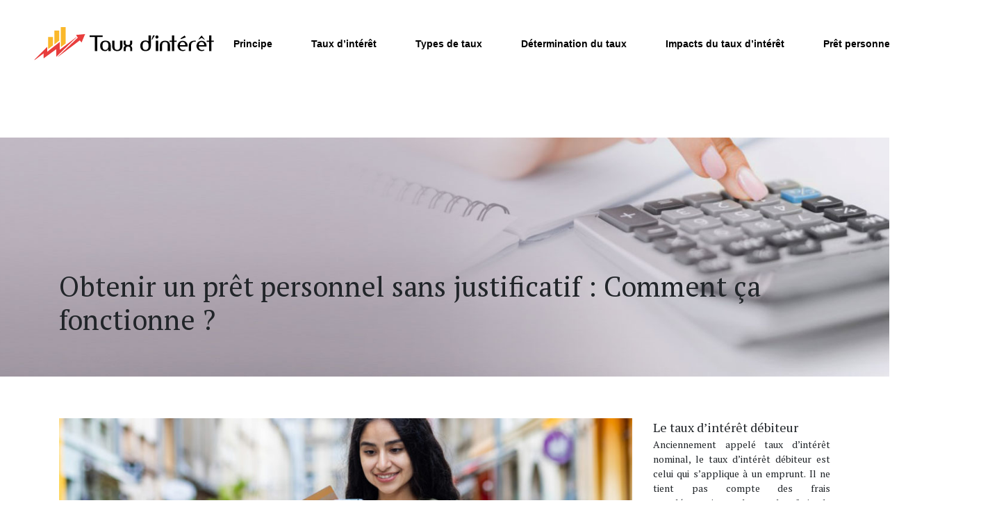

--- FILE ---
content_type: text/html; charset=UTF-8
request_url: https://www.tauxdinteret.org/obtenir-un-pret-personnel-sans-justificatif-comment-ca-fonctionne/
body_size: 10051
content:
<!DOCTYPE html>
<html>
<head lang="fr-FR">
<meta charset="UTF-8">
<meta name="viewport" content="width=device-width">
<link rel="shortcut icon" href="https://www.tauxdinteret.org/wp-content/uploads/2018/11/favicon.png" /><link val="default" ver="v 3.18.4" />
<meta name='robots' content='max-image-preview:large' />
<link rel='dns-prefetch' href='//stackpath.bootstrapcdn.com' />
<title>Comment souscrire facilement un prêt personnel sans justificatif ?</title><meta name="description" content="Pour les prétendants au crédit sans justificatif, le guide ci-dessous sera très utile pour comprendre le fonctionnement de ce type de prêt ainsi que les démarches pour l’obtenir."><link rel="alternate" title="oEmbed (JSON)" type="application/json+oembed" href="https://www.tauxdinteret.org/wp-json/oembed/1.0/embed?url=https%3A%2F%2Fwww.tauxdinteret.org%2Fobtenir-un-pret-personnel-sans-justificatif-comment-ca-fonctionne%2F" />
<link rel="alternate" title="oEmbed (XML)" type="text/xml+oembed" href="https://www.tauxdinteret.org/wp-json/oembed/1.0/embed?url=https%3A%2F%2Fwww.tauxdinteret.org%2Fobtenir-un-pret-personnel-sans-justificatif-comment-ca-fonctionne%2F&#038;format=xml" />
<style id='wp-img-auto-sizes-contain-inline-css' type='text/css'>
img:is([sizes=auto i],[sizes^="auto," i]){contain-intrinsic-size:3000px 1500px}
/*# sourceURL=wp-img-auto-sizes-contain-inline-css */
</style>
<style id='wp-block-library-inline-css' type='text/css'>
:root{--wp-block-synced-color:#7a00df;--wp-block-synced-color--rgb:122,0,223;--wp-bound-block-color:var(--wp-block-synced-color);--wp-editor-canvas-background:#ddd;--wp-admin-theme-color:#007cba;--wp-admin-theme-color--rgb:0,124,186;--wp-admin-theme-color-darker-10:#006ba1;--wp-admin-theme-color-darker-10--rgb:0,107,160.5;--wp-admin-theme-color-darker-20:#005a87;--wp-admin-theme-color-darker-20--rgb:0,90,135;--wp-admin-border-width-focus:2px}@media (min-resolution:192dpi){:root{--wp-admin-border-width-focus:1.5px}}.wp-element-button{cursor:pointer}:root .has-very-light-gray-background-color{background-color:#eee}:root .has-very-dark-gray-background-color{background-color:#313131}:root .has-very-light-gray-color{color:#eee}:root .has-very-dark-gray-color{color:#313131}:root .has-vivid-green-cyan-to-vivid-cyan-blue-gradient-background{background:linear-gradient(135deg,#00d084,#0693e3)}:root .has-purple-crush-gradient-background{background:linear-gradient(135deg,#34e2e4,#4721fb 50%,#ab1dfe)}:root .has-hazy-dawn-gradient-background{background:linear-gradient(135deg,#faaca8,#dad0ec)}:root .has-subdued-olive-gradient-background{background:linear-gradient(135deg,#fafae1,#67a671)}:root .has-atomic-cream-gradient-background{background:linear-gradient(135deg,#fdd79a,#004a59)}:root .has-nightshade-gradient-background{background:linear-gradient(135deg,#330968,#31cdcf)}:root .has-midnight-gradient-background{background:linear-gradient(135deg,#020381,#2874fc)}:root{--wp--preset--font-size--normal:16px;--wp--preset--font-size--huge:42px}.has-regular-font-size{font-size:1em}.has-larger-font-size{font-size:2.625em}.has-normal-font-size{font-size:var(--wp--preset--font-size--normal)}.has-huge-font-size{font-size:var(--wp--preset--font-size--huge)}.has-text-align-center{text-align:center}.has-text-align-left{text-align:left}.has-text-align-right{text-align:right}.has-fit-text{white-space:nowrap!important}#end-resizable-editor-section{display:none}.aligncenter{clear:both}.items-justified-left{justify-content:flex-start}.items-justified-center{justify-content:center}.items-justified-right{justify-content:flex-end}.items-justified-space-between{justify-content:space-between}.screen-reader-text{border:0;clip-path:inset(50%);height:1px;margin:-1px;overflow:hidden;padding:0;position:absolute;width:1px;word-wrap:normal!important}.screen-reader-text:focus{background-color:#ddd;clip-path:none;color:#444;display:block;font-size:1em;height:auto;left:5px;line-height:normal;padding:15px 23px 14px;text-decoration:none;top:5px;width:auto;z-index:100000}html :where(.has-border-color){border-style:solid}html :where([style*=border-top-color]){border-top-style:solid}html :where([style*=border-right-color]){border-right-style:solid}html :where([style*=border-bottom-color]){border-bottom-style:solid}html :where([style*=border-left-color]){border-left-style:solid}html :where([style*=border-width]){border-style:solid}html :where([style*=border-top-width]){border-top-style:solid}html :where([style*=border-right-width]){border-right-style:solid}html :where([style*=border-bottom-width]){border-bottom-style:solid}html :where([style*=border-left-width]){border-left-style:solid}html :where(img[class*=wp-image-]){height:auto;max-width:100%}:where(figure){margin:0 0 1em}html :where(.is-position-sticky){--wp-admin--admin-bar--position-offset:var(--wp-admin--admin-bar--height,0px)}@media screen and (max-width:600px){html :where(.is-position-sticky){--wp-admin--admin-bar--position-offset:0px}}

/*# sourceURL=wp-block-library-inline-css */
</style><style id='global-styles-inline-css' type='text/css'>
:root{--wp--preset--aspect-ratio--square: 1;--wp--preset--aspect-ratio--4-3: 4/3;--wp--preset--aspect-ratio--3-4: 3/4;--wp--preset--aspect-ratio--3-2: 3/2;--wp--preset--aspect-ratio--2-3: 2/3;--wp--preset--aspect-ratio--16-9: 16/9;--wp--preset--aspect-ratio--9-16: 9/16;--wp--preset--color--black: #000000;--wp--preset--color--cyan-bluish-gray: #abb8c3;--wp--preset--color--white: #ffffff;--wp--preset--color--pale-pink: #f78da7;--wp--preset--color--vivid-red: #cf2e2e;--wp--preset--color--luminous-vivid-orange: #ff6900;--wp--preset--color--luminous-vivid-amber: #fcb900;--wp--preset--color--light-green-cyan: #7bdcb5;--wp--preset--color--vivid-green-cyan: #00d084;--wp--preset--color--pale-cyan-blue: #8ed1fc;--wp--preset--color--vivid-cyan-blue: #0693e3;--wp--preset--color--vivid-purple: #9b51e0;--wp--preset--gradient--vivid-cyan-blue-to-vivid-purple: linear-gradient(135deg,rgb(6,147,227) 0%,rgb(155,81,224) 100%);--wp--preset--gradient--light-green-cyan-to-vivid-green-cyan: linear-gradient(135deg,rgb(122,220,180) 0%,rgb(0,208,130) 100%);--wp--preset--gradient--luminous-vivid-amber-to-luminous-vivid-orange: linear-gradient(135deg,rgb(252,185,0) 0%,rgb(255,105,0) 100%);--wp--preset--gradient--luminous-vivid-orange-to-vivid-red: linear-gradient(135deg,rgb(255,105,0) 0%,rgb(207,46,46) 100%);--wp--preset--gradient--very-light-gray-to-cyan-bluish-gray: linear-gradient(135deg,rgb(238,238,238) 0%,rgb(169,184,195) 100%);--wp--preset--gradient--cool-to-warm-spectrum: linear-gradient(135deg,rgb(74,234,220) 0%,rgb(151,120,209) 20%,rgb(207,42,186) 40%,rgb(238,44,130) 60%,rgb(251,105,98) 80%,rgb(254,248,76) 100%);--wp--preset--gradient--blush-light-purple: linear-gradient(135deg,rgb(255,206,236) 0%,rgb(152,150,240) 100%);--wp--preset--gradient--blush-bordeaux: linear-gradient(135deg,rgb(254,205,165) 0%,rgb(254,45,45) 50%,rgb(107,0,62) 100%);--wp--preset--gradient--luminous-dusk: linear-gradient(135deg,rgb(255,203,112) 0%,rgb(199,81,192) 50%,rgb(65,88,208) 100%);--wp--preset--gradient--pale-ocean: linear-gradient(135deg,rgb(255,245,203) 0%,rgb(182,227,212) 50%,rgb(51,167,181) 100%);--wp--preset--gradient--electric-grass: linear-gradient(135deg,rgb(202,248,128) 0%,rgb(113,206,126) 100%);--wp--preset--gradient--midnight: linear-gradient(135deg,rgb(2,3,129) 0%,rgb(40,116,252) 100%);--wp--preset--font-size--small: 13px;--wp--preset--font-size--medium: 20px;--wp--preset--font-size--large: 36px;--wp--preset--font-size--x-large: 42px;--wp--preset--spacing--20: 0.44rem;--wp--preset--spacing--30: 0.67rem;--wp--preset--spacing--40: 1rem;--wp--preset--spacing--50: 1.5rem;--wp--preset--spacing--60: 2.25rem;--wp--preset--spacing--70: 3.38rem;--wp--preset--spacing--80: 5.06rem;--wp--preset--shadow--natural: 6px 6px 9px rgba(0, 0, 0, 0.2);--wp--preset--shadow--deep: 12px 12px 50px rgba(0, 0, 0, 0.4);--wp--preset--shadow--sharp: 6px 6px 0px rgba(0, 0, 0, 0.2);--wp--preset--shadow--outlined: 6px 6px 0px -3px rgb(255, 255, 255), 6px 6px rgb(0, 0, 0);--wp--preset--shadow--crisp: 6px 6px 0px rgb(0, 0, 0);}:where(.is-layout-flex){gap: 0.5em;}:where(.is-layout-grid){gap: 0.5em;}body .is-layout-flex{display: flex;}.is-layout-flex{flex-wrap: wrap;align-items: center;}.is-layout-flex > :is(*, div){margin: 0;}body .is-layout-grid{display: grid;}.is-layout-grid > :is(*, div){margin: 0;}:where(.wp-block-columns.is-layout-flex){gap: 2em;}:where(.wp-block-columns.is-layout-grid){gap: 2em;}:where(.wp-block-post-template.is-layout-flex){gap: 1.25em;}:where(.wp-block-post-template.is-layout-grid){gap: 1.25em;}.has-black-color{color: var(--wp--preset--color--black) !important;}.has-cyan-bluish-gray-color{color: var(--wp--preset--color--cyan-bluish-gray) !important;}.has-white-color{color: var(--wp--preset--color--white) !important;}.has-pale-pink-color{color: var(--wp--preset--color--pale-pink) !important;}.has-vivid-red-color{color: var(--wp--preset--color--vivid-red) !important;}.has-luminous-vivid-orange-color{color: var(--wp--preset--color--luminous-vivid-orange) !important;}.has-luminous-vivid-amber-color{color: var(--wp--preset--color--luminous-vivid-amber) !important;}.has-light-green-cyan-color{color: var(--wp--preset--color--light-green-cyan) !important;}.has-vivid-green-cyan-color{color: var(--wp--preset--color--vivid-green-cyan) !important;}.has-pale-cyan-blue-color{color: var(--wp--preset--color--pale-cyan-blue) !important;}.has-vivid-cyan-blue-color{color: var(--wp--preset--color--vivid-cyan-blue) !important;}.has-vivid-purple-color{color: var(--wp--preset--color--vivid-purple) !important;}.has-black-background-color{background-color: var(--wp--preset--color--black) !important;}.has-cyan-bluish-gray-background-color{background-color: var(--wp--preset--color--cyan-bluish-gray) !important;}.has-white-background-color{background-color: var(--wp--preset--color--white) !important;}.has-pale-pink-background-color{background-color: var(--wp--preset--color--pale-pink) !important;}.has-vivid-red-background-color{background-color: var(--wp--preset--color--vivid-red) !important;}.has-luminous-vivid-orange-background-color{background-color: var(--wp--preset--color--luminous-vivid-orange) !important;}.has-luminous-vivid-amber-background-color{background-color: var(--wp--preset--color--luminous-vivid-amber) !important;}.has-light-green-cyan-background-color{background-color: var(--wp--preset--color--light-green-cyan) !important;}.has-vivid-green-cyan-background-color{background-color: var(--wp--preset--color--vivid-green-cyan) !important;}.has-pale-cyan-blue-background-color{background-color: var(--wp--preset--color--pale-cyan-blue) !important;}.has-vivid-cyan-blue-background-color{background-color: var(--wp--preset--color--vivid-cyan-blue) !important;}.has-vivid-purple-background-color{background-color: var(--wp--preset--color--vivid-purple) !important;}.has-black-border-color{border-color: var(--wp--preset--color--black) !important;}.has-cyan-bluish-gray-border-color{border-color: var(--wp--preset--color--cyan-bluish-gray) !important;}.has-white-border-color{border-color: var(--wp--preset--color--white) !important;}.has-pale-pink-border-color{border-color: var(--wp--preset--color--pale-pink) !important;}.has-vivid-red-border-color{border-color: var(--wp--preset--color--vivid-red) !important;}.has-luminous-vivid-orange-border-color{border-color: var(--wp--preset--color--luminous-vivid-orange) !important;}.has-luminous-vivid-amber-border-color{border-color: var(--wp--preset--color--luminous-vivid-amber) !important;}.has-light-green-cyan-border-color{border-color: var(--wp--preset--color--light-green-cyan) !important;}.has-vivid-green-cyan-border-color{border-color: var(--wp--preset--color--vivid-green-cyan) !important;}.has-pale-cyan-blue-border-color{border-color: var(--wp--preset--color--pale-cyan-blue) !important;}.has-vivid-cyan-blue-border-color{border-color: var(--wp--preset--color--vivid-cyan-blue) !important;}.has-vivid-purple-border-color{border-color: var(--wp--preset--color--vivid-purple) !important;}.has-vivid-cyan-blue-to-vivid-purple-gradient-background{background: var(--wp--preset--gradient--vivid-cyan-blue-to-vivid-purple) !important;}.has-light-green-cyan-to-vivid-green-cyan-gradient-background{background: var(--wp--preset--gradient--light-green-cyan-to-vivid-green-cyan) !important;}.has-luminous-vivid-amber-to-luminous-vivid-orange-gradient-background{background: var(--wp--preset--gradient--luminous-vivid-amber-to-luminous-vivid-orange) !important;}.has-luminous-vivid-orange-to-vivid-red-gradient-background{background: var(--wp--preset--gradient--luminous-vivid-orange-to-vivid-red) !important;}.has-very-light-gray-to-cyan-bluish-gray-gradient-background{background: var(--wp--preset--gradient--very-light-gray-to-cyan-bluish-gray) !important;}.has-cool-to-warm-spectrum-gradient-background{background: var(--wp--preset--gradient--cool-to-warm-spectrum) !important;}.has-blush-light-purple-gradient-background{background: var(--wp--preset--gradient--blush-light-purple) !important;}.has-blush-bordeaux-gradient-background{background: var(--wp--preset--gradient--blush-bordeaux) !important;}.has-luminous-dusk-gradient-background{background: var(--wp--preset--gradient--luminous-dusk) !important;}.has-pale-ocean-gradient-background{background: var(--wp--preset--gradient--pale-ocean) !important;}.has-electric-grass-gradient-background{background: var(--wp--preset--gradient--electric-grass) !important;}.has-midnight-gradient-background{background: var(--wp--preset--gradient--midnight) !important;}.has-small-font-size{font-size: var(--wp--preset--font-size--small) !important;}.has-medium-font-size{font-size: var(--wp--preset--font-size--medium) !important;}.has-large-font-size{font-size: var(--wp--preset--font-size--large) !important;}.has-x-large-font-size{font-size: var(--wp--preset--font-size--x-large) !important;}
/*# sourceURL=global-styles-inline-css */
</style>

<style id='classic-theme-styles-inline-css' type='text/css'>
/*! This file is auto-generated */
.wp-block-button__link{color:#fff;background-color:#32373c;border-radius:9999px;box-shadow:none;text-decoration:none;padding:calc(.667em + 2px) calc(1.333em + 2px);font-size:1.125em}.wp-block-file__button{background:#32373c;color:#fff;text-decoration:none}
/*# sourceURL=/wp-includes/css/classic-themes.min.css */
</style>
<link rel='stylesheet' id='default-css' href='https://www.tauxdinteret.org/wp-content/themes/factory-templates-3/style.css?ver=68b09c4f12d0f9d7e76cf9bf59123928' type='text/css' media='all' />
<link rel='stylesheet' id='bootstrap4-css' href='https://www.tauxdinteret.org/wp-content/themes/factory-templates-3/css/bootstrap4/bootstrap.min.css?ver=68b09c4f12d0f9d7e76cf9bf59123928' type='text/css' media='all' />
<link rel='stylesheet' id='font-awesome-css' href='https://stackpath.bootstrapcdn.com/font-awesome/4.7.0/css/font-awesome.min.css?ver=68b09c4f12d0f9d7e76cf9bf59123928' type='text/css' media='all' />
<link rel='stylesheet' id='aos-css' href='https://www.tauxdinteret.org/wp-content/themes/factory-templates-3/css/aos.css?ver=68b09c4f12d0f9d7e76cf9bf59123928' type='text/css' media='all' />
<link rel='stylesheet' id='global-css' href='https://www.tauxdinteret.org/wp-content/themes/factory-templates-3/css/global.css?ver=68b09c4f12d0f9d7e76cf9bf59123928' type='text/css' media='all' />
<link rel='stylesheet' id='style-css' href='https://www.tauxdinteret.org/wp-content/themes/factory-templates-3/css/template.css?ver=68b09c4f12d0f9d7e76cf9bf59123928' type='text/css' media='all' />
<script type="text/javascript" src="https://www.tauxdinteret.org/wp-content/themes/factory-templates-3/js/jquery.min.js?ver=68b09c4f12d0f9d7e76cf9bf59123928" id="jquery-js"></script>
<link rel="https://api.w.org/" href="https://www.tauxdinteret.org/wp-json/" /><link rel="alternate" title="JSON" type="application/json" href="https://www.tauxdinteret.org/wp-json/wp/v2/posts/7571" /><link rel="EditURI" type="application/rsd+xml" title="RSD" href="https://www.tauxdinteret.org/xmlrpc.php?rsd" />
<link rel="canonical" href="https://www.tauxdinteret.org/obtenir-un-pret-personnel-sans-justificatif-comment-ca-fonctionne/" />
<link rel='shortlink' href='https://www.tauxdinteret.org/?p=7571' />
<meta name="google-site-verification" content="BAJ42yCqtTF3gCG9m7VtriMf9BFTpqxop5eQ8tf1yXY" />
<link rel="preconnect" href="https://fonts.googleapis.com">
<link rel="preconnect" href="https://fonts.gstatic.com" crossorigin>
<link href="https://fonts.googleapis.com/css2?family=PT+Serif:wght@400;700&display=swap" rel="stylesheet">
<meta name="google-site-verification" content="8vkFkxXhRvV8TnoDiXAxfMrRehmAPu9lyofLFbSPI7Y" /><style type="text/css">
  
.default_color_background,.menu-bars{background-color : #ec3d3a }
.default_color_text,a,h1 span,h2 span,h3 span,h4 span,h5 span,h6 span{color :#ec3d3a }
.navigation li a,.navigation li.disabled,.navigation li.active a,.owl-dots .owl-dot.active span,.owl-dots .owl-dot:hover span{background-color: #ec3d3a;}
.block-spc{border-color:#ec3d3a}
.default_color_border{border-color : #ec3d3a }
.fa-bars,.overlay-nav .close{color: #ec3d3a;}
nav li a:after{background-color: #ec3d3a;}
a{color : #ec3d3a }
a:hover{color : #ec3d3a }
.main-menu{box-shadow: none;-moz-box-shadow: none;-webkit-box-shadow: none;}
.main-menu.scrolling-down{-webkit-box-shadow: 0 2px 13px 0 rgba(0, 0, 0, .1);-moz-box-shadow: 0 2px 13px 0 rgba(0, 0, 0, .1);box-shadow: 0 2px 13px 0 rgba(0, 0, 0, .1);}   
nav li:hover > a,.current-menu-item > a{color:#c81c19!important;}
.archive .readmore{background-color:#ec3d3a;}
.archive .readmore{color:#fff;}
.archive .readmore{padding:8px 16px;}
.scrolling-down .logo-main{display: none;}
.scrolling-down .logo-sticky{display:inline-block;}
.single h2{font-size:22px!important}    
.single h3{font-size:18px!important}    
.single h4{font-size:15px!important}    
.single h5{font-size:15px!important}    
.single h6{font-size:15px!important}    
@media(max-width: 1024px){.main-menu.scrolling-down{position: fixed !important;}}
.top-menu {
    padding: 0;
}
.scrolling-down .top-menu {
    padding: 0;
}
.logo-top {
    padding: 5px 0;
}
.scrolling-down .navbar-nav {
    margin-top: 5px;
}
.main-menu.scrolling-down{   background-color: #ffffffe8;}
.themecolor{color: #ec3d3a;}
.main{    padding-top: 72px;}

/**************************Menu***********************/
li.current-menu-item {
    background: transparent;
}
 .navbar-nav>li>a{
       color: #000000;
    font-size: 14px;
    font-weight: 600;
    line-height: 70px;
       padding: 0 8px;
-webkit-transition: all .3s ease-in-out;
    -moz-transition: all .3s ease-in-out;
    -o-transition: all .3s ease-in-out;
    -ms-transition: all .3s ease-in-out;
    transition: all .3s ease-in-out;
font-family: "Poppins", Arial, Tahoma, sans-serif;
position:relative;
}

.scrolling-down  .navbar-nav>li>a{  line-height: 50px;}
.navbar-nav>li {
    list-style-type: none;
    position: relative;
    width: auto;
margin: 0 5px;
}
 .navbar-nav>.current-menu-item>a,  .navbar-nav>.current-menu-item>a:focus,  .navbar-nav>.current-menu-item>a:hover, .navbar-nav>li>a:hover {
    color: #eb3c39;
background-color: transparent!important;
}

/*********************************************************/
.sow-headline-container p.sow-sub-headline{    font-weight: 600!important;}
.single .padding-cont{
    background: #6b4f47;
    padding: 50px;
    position: relative;
}
 .sow-headline-container h1.sow-headline{  font-weight: 700;}
footer {
    padding-top: 60px;
    color: #a7a2a1;
}

.search  .read-more, .archive  .read-more{color:#fff}

.subheader{
}
 .subheader {
    background-repeat: no-repeat;
    background-image: url(/wp-content/uploads/2018/11/img-cat-1.jpg);
    background-size: cover;
    background-position: center top;
}
.archive .cat-title,.single .post-title  {
    bottom: 30px;
}

@media only screen and (max-width: 900px) {
 .navbar-nav>li>a:before{display:none;}
.home .space{height:0!important}
 .navbar-nav > li > a {
    line-height: 30px!important;
}
.headring .sow-headline-container h2.sow-headline::before {width: 30%;}

}

.home h3.widget-title{    
font-size: 45px;
    line-height: 50px;
    font-weight: 700;
}

.single-cadre {
color: #fff;
}

ul.list-check{    color: #626262;
padding: 1em 0;
    list-style: none;
    margin-left: 0;
}
ul.list-check li {
    background: url(/wp-content/uploads/2018/03/list_check.png) no-repeat 20px 5px;
position: relative;
    margin: 0 0 20px 0;
    padding-left: 50px;
}
ul.list-check li:after{
    content: "";
    width: 70px;
    height: 1px;
    overflow: hidden;
    background: rgba(0,0,0,.08);
    position: absolute;
    left: 0;
    bottom: -11px;
}
.single .post-title h1,.archive .cat-title h1 {
    font-size: 40px;
    line-height: 50px;
    font-weight: 600;
    color: #fff;
}
.intro p{
    font-size: 18px;
    line-height: 25px;
    text-align: right!important;
}
.txtbt p{
    font-size: 19px;
    line-height: 22px;
    font-weight: 700;
    padding: 10px 0;
}
.sidebar {
background-color: transparent!important;
}
body{font-family: 'PT Serif', serif;}
.footer-widget{position:relative;padding-bottom:10px}</style>
</head>
<body class="wp-singular post-template-default single single-post postid-7571 single-format-standard wp-theme-factory-templates-3 catid-7 " style="">	
<div class="normal-menu menu-to-right main-menu fixed-top">	
<div class="container-fluid pl-5 pr-5">

<nav class="navbar navbar-expand-xl pl-0 pr-0">

<a id="logo" href="https://www.tauxdinteret.org">
<img class="logo-main" src="https://www.tauxdinteret.org/wp-content/uploads/2018/11/taux-d-interet-2.png" alt="logo">
<img class="logo-sticky" src="https://www.tauxdinteret.org/wp-content/uploads/2018/11/taux-d-interet-2.png" alt="logo"></a>
	


<button class="navbar-toggler" type="button" data-toggle="collapse" data-target="#navbarsExample06" aria-controls="navbarsExample06" aria-expanded="false" aria-label="Toggle navigation">
<span class="navbar-toggler-icon">
<div class="menu_btn">	
<div class="menu-bars"></div>
<div class="menu-bars"></div>
<div class="menu-bars"></div>
</div>
</span>
</button> 
<div class="collapse navbar-collapse" id="navbarsExample06">
<ul id="main-menu" class="navbar-nav ml-auto"><li id="menu-item-5" class="menu-item menu-item-type-taxonomy menu-item-object-category"><a href="https://www.tauxdinteret.org/principe/">Principe</a></li>
<li id="menu-item-7473" class="menu-item menu-item-type-taxonomy menu-item-object-category"><a href="https://www.tauxdinteret.org/taux-dinteret/">Taux d’intérêt</a></li>
<li id="menu-item-7474" class="menu-item menu-item-type-taxonomy menu-item-object-category"><a href="https://www.tauxdinteret.org/types-de-taux/">Types de taux</a></li>
<li id="menu-item-7470" class="menu-item menu-item-type-taxonomy menu-item-object-category"><a href="https://www.tauxdinteret.org/determination-du-taux/">Détermination du taux</a></li>
<li id="menu-item-7471" class="menu-item menu-item-type-taxonomy menu-item-object-category"><a href="https://www.tauxdinteret.org/impacts-du-taux-d-interet/">Impacts du taux d&rsquo;intérêt</a></li>
<li id="menu-item-7472" class="menu-item menu-item-type-taxonomy menu-item-object-category current-post-ancestor current-menu-parent current-post-parent"><a href="https://www.tauxdinteret.org/pret-personnel/">Prêt personnel</a></li>
<li id="menu-item-7518" class="menu-item menu-item-type-taxonomy menu-item-object-category"><a href="https://www.tauxdinteret.org/divers/">Divers</a></li>
</ul></div>
</nav>
</div>
</div>
<div class="main">
	<div class="subheader" style="">
<div id="mask" style=""></div>	<div class="container"><h1 class="title">Obtenir un prêt personnel sans justificatif : Comment ça fonctionne ?</h1></div>
</div>
<div class="container">
<div class="row">
<div class="post-data col-md-9 col-lg-9 col-xs-12">
<div class="post-thumb text-center">
<img width="880" height="300" src="https://www.tauxdinteret.org/wp-content/uploads/2023/10/121020231697074864-880x300.jpeg" class="attachment-post-large size-post-large wp-post-image" alt="prêt personnel sans justificatif" decoding="async" fetchpriority="high" /></div>
<div class="blog-post-content">
<div style="text-align:justify">
<p>Pour souscrire un prêt personnel, il n’est pas toujours indispensable de préciser l’utilisation que l’on souhaite faire de la somme reçue. Le <strong>pret sans justificatif</strong> offre cette possibilité à toutes les personnes de plus de 18 ans qui ont besoin d’un financement. L’accès à ce crédit à la consommation nécessite bien entendu l’accomplissement de quelques démarches auprès de l’établissement prêteur ainsi que le respect de certaines conditions.</p>
<p><h2>En quoi consiste le crédit de consommation sans justificatif ?</h2>
<p>Avant toute chose, que l’on se mette d’accord sur un point : le <a href="https://www.moneybounce.fr/credit/sans-justificatifs">crédit de consommation sans justificatif</a> ne fait pas allusion à un emprunt que l’on pourrait obtenir sans fournir le moindre document administratif. La méfiance est donc de rigueur vis-à-vis des promesses en ligne pour des prêts sans aucun justificatif administratif. Le crédit sans justificatif s’oppose simplement au crédit affecté. Ce dernier oblige l’emprunteur à prouver, par le biais de factures ou de reçus de paiement, que l’argent du prêt sert effectivement à financer le projet pour lequel le crédit a été souscrit. En l’absence de cette contrainte, le bénéficiaire du crédit sans justificatif dispose d’une grande flexibilité quant à la façon dont il souhaite dépenser son emprunt. Il peut l&rsquo;utiliser pour voyager, acheter des meubles, installer un abri de jardin, etc.</p>
<h2>À qui peut-on demander un crédit sans justificatif ?</h2>
<p>De nombreux établissements de prêt proposent le crédit à la consommation non affecté. Qu’il s’agisse d’une banque classique, d’une banque en ligne, d’une institution financière spécialisée, d’un établissement spécialisé ou d’une société de paiement, les consommateurs disposent d’un large choix en matière d’organismes de prêt non affecté. Les néo-banques font également partie de la liste précédente, d’où d’ailleurs la possibilité de <strong>crédit renouvelable en ligne sans justificatif</strong>. Le choix de tel ou tel prêteur va dépendre des besoins de l’emprunteur et des conditions de crédit de l’entreprise prêteuse. Parmi les critères qui entrent en ligne de compte, le taux d’intérêt, mais aussi la durée de remboursement et le montant maximal du prêt sont déterminants. Une bonne compréhension du <a href="https://www.tauxdinteret.org/credit-conso-comment-ca-marche/">fonctionnement du crédit conso</a> est donc essentielle pour s’adresser à la société de crédit qui répond au mieux aux besoins de l’emprunteur.</p>
<h2>Quelles sont les formalités pour souscrire un crédit sans justificatif ?</h2>
<p> Si vous souhaitez emprunter de l’argent sans préciser le projet auquel les fonds seront alloués, vous devez suivre les mêmes étapes que celles requises pour l’octroi d’un prêt personnel classique. Vous devez notamment fournir à l’organisme prêteur différents documents afin qu’il puisse étudier votre solvabilité. Quoi qu’il en soit, les justificatifs ci-dessous sont souvent demandés par la banque prêteuse :</p>
<ul>
<li>photocopie d’une pièce d’identité (passeport, carte nationale d’identité, permis de conduire, etc.) ;</li>
<li>photocopies des deux derniers bulletins de salaire ;</li>
<li>garanties et assurances ;</li>
<li>copie du dernier avis d’imposition (pour les autoentrepreneurs et les travailleurs non-salariés) ;</li>
<li>preuve de l’existence d’un compte bancaire actif (relevé d’identité bancaire) ;</li>
<li>documents relatifs à d’éventuels crédits déjà en cours ;</li>
<li>copie de la dernière facture (électricité, de gaz ou téléphone) où figure votre adresse de résidence de l’emprunteur…</li>
</ul>
<p>Les documents à fournir diffèrent d’un organisme de prêt à un autre. Par exemple, là où d’autres sociétés ont besoin d’un garant ou d&rsquo;une garantie, une fintech comme <a href="https://www.moneybounce.fr/">moneybounce.fr</a> n’en a pas besoin pour octroyer le crédit sans justificatif. Il est donc judicieux de prendre contact avec les services clients afin de constituer un dossier conforme aux exigences du prêteur et de recevoir un <strong>prêt rapide sans refus</strong>. Certains établissements accordent le <strong>prêt sans justificatif</strong> dans les 48 heures suivant la signature du contrat.</p>
<p> À noter que le délai de rétractation de 14 jours prévu par le Code de la consommation s’applique lors de la souscription d’un crédit sans justificatif. </p>
<p><h2>Combien peut-on obtenir lors d’un crédit sans justificatif ?</h2>
<p>Compte tenu de la nature de cette solution de financement, la somme accordée à l’emprunteur lors de ce type d’opération est généralement assez modeste pour limiter les risques pris par le prêteur. Il peut donc être considéré comme microcrédit. Le montant du crédit est en principe plafonné à 21 300 €. Cependant, il peut atteindre 75 000 € suivant les conditions des établissements. Dans tous les cas, le remboursement du prêt et des intérêts intervient entre 5 et 7 ans à compter de la réception des fonds.</p>
<p>Le <strong>crédit à la consommation sans justificatif</strong> constitue un excellent moyen de financement lorsque l’on souhaite réaliser plusieurs projets en même temps. Il s’adresse à tous et les organismes de prêt sont assez enclins à l’accorder lorsque le dossier de l’emprunteur est solide. Dès lors, pour mettre toutes les chances de son côté, il est impératif de bien comprendre le fonctionnement de ce type de crédit avant de se lancer dans la procédure de demande.</p>
</p>
</div>






<div class="row nav-post-cat"><div class="col-6"><a href="https://www.tauxdinteret.org/tout-savoir-sur-le-mini-credit-pour-les-jeunes-conditions-taux-d-interet-et-conseils/"><i class="fa fa-arrow-left" aria-hidden="true"></i>Tout savoir sur le mini crédit pour les jeunes : conditions, taux d&rsquo;intérêt et conseils</a></div><div class="col-6"><a href="https://www.tauxdinteret.org/moduler-vos-mensualites-avec-le-credit-travaux-expresso-une-flexibilite-inedite/"><i class="fa fa-arrow-left" aria-hidden="true"></i>Moduler vos mensualités avec le Crédit Travaux Expresso : une flexibilité inédite</a></div></div>
	
</div>


</div>
<div class="col-md-3 col-xs-12 col-lg-3">
<div class="sidebar">
<div class="widget-area">
<div class="widget_sidebar"><div class="sidebar-widget">Le taux d&rsquo;intérêt débiteur</div>			<div class="textwidget"><p>Anciennement appelé taux d&rsquo;intérêt nominal, le taux d&rsquo;intérêt débiteur est celui qui s&rsquo;applique à un emprunt. Il ne tient pas compte des frais supplémentaires tels que les frais de dossier ou d&rsquo;assurance. Il peut être calculé au jour le jour sur les marchés monétaires.</p>
</div>
		</div><div class="widget_sidebar"><div class="sidebar-widget">Le crédit sans taux d&rsquo;intérêt</div>			<div class="textwidget"><p>Il existe des crédits gratuits qui sont des prêts régulièrement proposés par les enseignes commerciales. Un crédit gratuit est un prêt à taux zéro, c’est-à-dire bénéficiant d’un taux d’intérêt nul, et avec un montant emprunté égal au montant remboursé.</p>
</div>
		</div><div class="widget_sidebar"><div class="sidebar-widget">Projets financés par crowdfunding</div>			<div class="textwidget"><p>Le financement participatif permet de mettre en relation des entrepreneurs et des investisseurs. Il peut prendre plusieurs natures : projet associatif, culturel (créer une pièce de théâtre), professionnel (création d&rsquo;une entreprise) et personnel (financer un mariage).</p>
</div>
		</div>



<style>
	.nav-post-cat .col-6 i{
		display: inline-block;
		position: absolute;
	}
	.nav-post-cat .col-6 a{
		position: relative;
	}
	.nav-post-cat .col-6:nth-child(1) a{
		padding-left: 18px;
		float: left;
	}
	.nav-post-cat .col-6:nth-child(1) i{
		left: 0;
	}
	.nav-post-cat .col-6:nth-child(2) a{
		padding-right: 18px;
		float: right;
	}
	.nav-post-cat .col-6:nth-child(2) i{
		transform: rotate(180deg);
		right: 0;
	}
	.nav-post-cat .col-6:nth-child(2){
		text-align: right;
	}
</style>




</div>
</div>
</div>
<script type="text/javascript">
$(document).ready(function() {
$( ".blog-post-content img" ).on( "click", function() {
var url_img = $(this).attr('src');
$('.img-fullscreen').html("<div><img src='"+url_img+"'></div>");
$('.img-fullscreen').fadeIn();
});
$('.img-fullscreen').on( "click", function() {
$(this).empty();
$('.img-fullscreen').hide();
});
});
</script>
</div>
  


</div>
</div>


<footer  style="">
<div class="container">
<div class="row">
<div class="col-md-4 col-xs-12 w1">
<div class="widget_footer"><div class="footer-widget">Les taux d&rsquo;intérêt négatifs</div>			<div class="textwidget"><p>En général, le taux d&rsquo;intérêt est positif puisque celui qui empreinte l&rsquo;argent paye un intérêt à celui qui lui prête. Mais dans des cas particuliers, le taux peut être négatif où c&rsquo;est l&#8217;emprunteur qui est  rémunéré et le prêteur reçoit une somme inférieure de ce qu&rsquo;il attendait. C&rsquo;est le résultat d&rsquo;un niveau d’épargne élevé et un niveau d’investissement trop faible.</p>
</div>
		</div></div>
<div class="col-md-4 col-xs-12 w2">
<div class="widget_footer"><div class="footer-widget">Les taux d&rsquo;intérêt directeurs</div>			<div class="textwidget"><p>Ces taux sont fixés par la banque centrale d&rsquo;un pays ou d&rsquo;une union monétaire à l&rsquo;instar de la banque centrale européenne. Ce sont des instruments financiers importants constituants un levier économique essentiel car ils impactent directement les taux des prêts dont bénéficient les particuliers et les entreprises tels que les crédits immobiliers ou à la consommation.</p>
</div>
		</div></div>
<div class="col-md-4 col-xs-12 w3">
<div class="widget_footer"><div class="footer-widget">Taux d’intérêt du crédit personnel</div>			<div class="textwidget"><p>Le taux d&rsquo;intérêt varie selon les organismes de crédits et sa nature. Il est plus bas lorsque le crédit est à court terme alors qu&rsquo;il est élevé quand il s&rsquo;agit d&rsquo;un crédit à moyen terme ou d&rsquo;un crédit à long terme. Le taux dépend aussi de la nature du crédit : crédit à la consommation, crédit immobilier, crédit-bail, crédit pour le financement de l&rsquo;habitat&#8230;</p>
</div>
		</div></div>
</div>
</div>
</footer>

<script type="speculationrules">
{"prefetch":[{"source":"document","where":{"and":[{"href_matches":"/*"},{"not":{"href_matches":["/wp-*.php","/wp-admin/*","/wp-content/uploads/*","/wp-content/*","/wp-content/plugins/*","/wp-content/themes/factory-templates-3/*","/*\\?(.+)"]}},{"not":{"selector_matches":"a[rel~=\"nofollow\"]"}},{"not":{"selector_matches":".no-prefetch, .no-prefetch a"}}]},"eagerness":"conservative"}]}
</script>
<p class="text-center" style="margin-bottom: 0px"><a href="/plan-du-site/">Plan du site</a></p><script type="text/javascript" src="https://www.tauxdinteret.org/wp-content/themes/factory-templates-3/js/bootstrap.min.js" id="bootstrap4-js"></script>
<script type="text/javascript" src="https://www.tauxdinteret.org/wp-content/themes/factory-templates-3/js/aos.js" id="aos-js"></script>
<script type="text/javascript" src="https://www.tauxdinteret.org/wp-content/themes/factory-templates-3/js/rellax.min.js" id="rellax-js"></script>
<script type="text/javascript" src="https://www.tauxdinteret.org/wp-content/themes/factory-templates-3/js/default_script.js" id="default_script-js"></script>



<script type="text/javascript">
jQuery('.remove-margin-bottom').parent(".so-panel").css("margin-bottom","0px");

let calcScrollValue = () => {
  let scrollProgress = document.getElementById("progress");
  let progressValue = document.getElementById("back_to_top");
  let pos = document.documentElement.scrollTop;
  let calcHeight = document.documentElement.scrollHeight - document.documentElement.clientHeight;
  let scrollValue = Math.round((pos * 100) / calcHeight);
  if (pos > 500) {
    progressValue.style.display = "grid";
  } else {
    progressValue.style.display = "none";
  }
  scrollProgress.addEventListener("click", () => {
    document.documentElement.scrollTop = 0;
  });
  scrollProgress.style.background = `conic-gradient( ${scrollValue}%, #fff ${scrollValue}%)`;
};
window.onscroll = calcScrollValue;
window.onload = calcScrollValue;



</script>
<script type="text/javascript">
var nav = jQuery('.main-menu:not(.creative-menu-open)');
var menu_height = jQuery(".main-menu").height();  
jQuery(window).scroll(function () { 
if (jQuery(this).scrollTop() > 125) { 
nav.addClass("fixed-menu");
jQuery(".main-menu").addClass("scrolling-down");
jQuery("#before-menu").css("height",menu_height);
setTimeout(function(){ jQuery('.fixed-menu').css("top", "0"); },600)
} else {
jQuery(".main-menu").removeClass("scrolling-down");
nav.removeClass("fixed-menu");
jQuery("#before-menu").css("height","0px");
jQuery('.fixed-menu').css("top", "-200px");
nav.attr('style', '');
}
});
</script>

<script type="text/javascript">
AOS.init({
  once: true,
});
</script>

<div class="img-fullscreen"></div>

 

</body>
</html>   